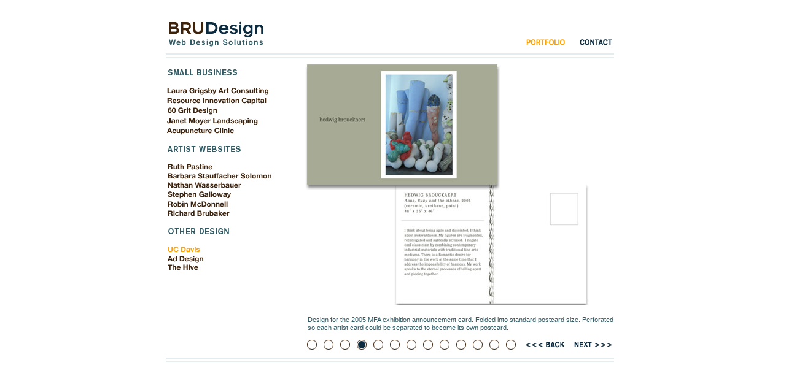

--- FILE ---
content_type: text/html
request_url: http://heatherbrubaker.com/Web_Design/UCDavis4.html
body_size: 2231
content:
<!DOCTYPE html PUBLIC "-//W3C//DTD XHTML 1.0 Transitional//EN"
        "http://www.w3.org/TR/xhtml1/DTD/xhtml1-transitional.dtd">
<html xmlns="http://www.w3.org/1999/xhtml" xml:lang="en" lang="en">
<head>
	<title>BruDesign - UC Davis</title>
	<link rel="icon" type="image/png" href="/favicon.png" />
 	<link rel="SHORTCUT ICON" href="favicon.ico"  />
	<meta name="generator" content="BBEdit 7.1.2" />
	<meta name="keywords" content="Heather Brubaker, Bru, Bru Design, web design, graphic design, san francisco web design" />
	<meta name="description" content="Heather Brubaker is a San Francisco web designer." />
<link rel="stylesheet" href="StylesHB.css" type="text/css"></link>
</head>
<body>

<div id="wrapper">

<div id="banner" align="left">
<a href="index.html" onmouseover="document.Banner.src='Nav/BruDesignBanner3eOn.gif'" onmouseout="document.Banner.src='Nav/BruDesignBanner3e.gif'">
<img src="Nav/BruDesignBanner3e.gif" width="172" height="50" border="0" alt="BruDesign" name="Banner" /></a></div>

<div id="nav">
<a href="SmallBusiness5.html"
		onmouseover="document.port.src='Nav/Portfolio2Over.gif'"		
		onmouseout="document.port.src='Nav/Portfolio2Over.gif'">
<img src="Nav/Portfolio2Over.gif" name="port" width="66" height="17" border="0" alt="Portfolio" /></a> &nbsp; &nbsp; &nbsp;
<a href="Contact.html"
		onmouseover="document.contact.src='Nav/Contact2Over.gif'"		
		onmouseout="document.contact.src='Nav/Contact2On.gif'">
<img src="Nav/Contact2On.gif" name="contact" width="55" height="17" border="0" alt="Contact" /></a><br /><br />
</div>

<!--SIDE SUB NAVIGATION-->
<div id="HR">
<img src="Img/HR.gif" width="730" height="8" border="0" alt="" /></div>

<div id="HR6">
<img src="Img/HR.gif" width="730" height="8" border="0" alt="" /></div>

<!--SMALL BUSINESS-->
<div id="SmallBusiness"><a href="SmallBusiness5.html">
<img src="NavSub/SmallBusiness4.gif" name="SB" width="126" height="16" border="0" alt="Small Business" /></a><br /><br />

<a href="SmallBusiness5.html"
		onmouseover="document.lgac.src='NavSub/LGArtConsultOver.gif'"
		onmouseout="document.lgac.src='NavSub/LGArtConsultOff.gif'">
<img src="NavSub/LGArtConsultOff.gif" name="lgac" width="169" height="16" border="0" alt="Laura Grigsby Art Consulting" /></a><br />

<a href="SmallBusiness4.html"
		onmouseover="document.ric.src='NavSub/RICOn.gif'"
		onmouseout="document.ric.src='NavSub/RICOff.gif'">
<img src="NavSub/RICOff.gif" name="ric" width="170" height="15" border="0" alt="Resource Innovation Capital" /></a><br />

<a href="SmallBusiness1.html"
		onmouseover="document.grit.src='NavSub/60gritdesign2Over.gif'"		
		onmouseout="document.grit.src='NavSub/60gritdesign2Off.gif'">
<img src="NavSub/60gritdesign2Off.gif" name="grit" width="85" height="18" border="0" alt="60 Grit Design" /></a><br />

<a href="SmallBusiness2.html"
		onmouseover="document.JML.src='NavSub/JML2Over.gif'"		
		onmouseout="document.JML.src='NavSub/JML2Off.gif'">
<img src="NavSub/JML2Off.gif" name="JML" width="150" height="16" border="0" alt="" /></a><br />

<a href="SmallBusiness3.html"
		onmouseover="document.Acu.src='NavSub/Acusf2Over.gif'"		
		onmouseout="document.Acu.src='NavSub/Acusf2Off.gif'">
<img src="NavSub/Acusf2Off.gif" name="Acu" width="112" height="16" border="0" alt="Acupuncture Clinic" /></a><br /><br />

<!--ARTIST SITES-->
<a href="ArtistSite1.html">
<img src="NavSub/ArtistWebsites4.gif" name="AS" width="126" height="16" border="0" alt="Artist Websites" /></a><br /><br />

<a href="ArtistSite1.html"
		onmouseover="document.RP.src='NavSub/RuthPastine2Over.gif'"		
		onmouseout="document.RP.src='NavSub/RuthPastine2Off.gif'">
<img src="NavSub/RuthPastine2Off.gif" name="RP" width="78" height="14" border="0" alt="Ruth Pastine" /></a><br />

<a href="ArtistSite6.html"
		onmouseover="document.BSS.src='NavSub/BSSOn.gif'"
		onmouseout="document.BSS.src='NavSub/BSSOff.gif'">
<img src="NavSub/BSSOff.gif" name="BSS" width="172" height="15" border="0" alt="B S Solomon" /></a><br />

<a href="ArtistSite2.html"
		onmouseover="document.NW.src='NavSub/NWasserbauer2Over.gif'"		
		onmouseout="document.NW.src='NavSub/NWasserbauer2Off.gif'">
<img src="NavSub/NWasserbauer2Off.gif" name="NW" width="125" height="15" border="0" alt="" /></a><br />

<a href="ArtistSite3.html"
		onmouseover="document.SG.src='NavSub/SGalloway2Over.gif'"		
		onmouseout="document.SG.src='NavSub/SGalloway2Off.gif'">
<img src="NavSub/SGalloway2Off.gif" name="SG" width="107" height="16" border="0" alt="Stephen Galloway" /></a><br />

<a href="ArtistSite4.html"
		onmouseover="document.RM.src='NavSub/RMcDonnell2Over.gif'"		
		onmouseout="document.RM.src='NavSub/RMcDonnell2Off.gif'">
<img src="NavSub/RMcDonnell2Off.gif" name="RM" width="101" height="15" border="0" alt="Robin McDonnell" /></a><br />

<a href="ArtistSite5.html"
		onmouseover="document.RB.src='NavSub/RBrubaker2Over.gif'"		
		onmouseout="document.RB.src='NavSub/RBrubaker2Off.gif'">
<img src="NavSub/RBrubaker2Off.gif" name="RB" width="104" height="15" border="0" alt="Richard Brubaker" /></a><br /><br />

<!--OTHER DESIGN-->
<a href="OtherDesign.html">
<img src="NavSub/OtherDesign4.gif" name="OD" width="109" height="16" border="0" alt="Other Design" /></a><br /><br />

<a href="UCDavis.html"
		onmouseover="document.UCD.src='NavSub/UCDavis2Over.gif'"		
		onmouseout="document.UCD.src='NavSub/UCDavis2Over.gif'">
<img src="NavSub/UCDavis2Over.gif" name="UCD" width="56" height="15" border="0" alt="UC Davis" /></a><br />

<a href="AdDesign.html"
		onmouseover="document.AD.src='NavSub/AdDesign2Over.gif'"		
		onmouseout="document.AD.src='NavSub/AdDesign2Off.gif'">
<img src="NavSub/AdDesign2Off.gif" name="AD" width="62" height="15" border="0" alt="Art in America" /></a><br />

<a href="TheHive.html"
		onmouseover="document.hive.src='NavSub/TheHive2Over.gif'"		
		onmouseout="document.hive.src='NavSub/TheHive2Off.gif'">
<img src="NavSub/TheHive2Off.gif" name="hive" width="53" height="14" border="0" alt="The Hive" /></a><br /><br /></div>


<!--CONTENTS-->
<div id="contentsD">
<img src="ImgUC/CardMFA05_ph2.jpg" width="466" height="394" border="0" alt="MFA 2005 Card" /></div>

<div id="text4"><p class="Main3">Design for the 2005 MFA exhibition announcement card. Folded into standard postcard size. Perforated so each artist
card could be separated to become its own postcard.</p>
</div>

<!--TAB THRU-->	
<div id="circles">
<a href="UCDavis.html" onmouseover="document.circle1.src='Nav/CircleOn.gif'" onmouseout="document.circle1.src='Nav/CircleOff.gif'">
<img src="Nav/CircleOff.gif" width="24" height="23" border="0" name="circle1" alt="" /></a>
<a href="UCDavis2.html" onmouseover="document.circle2.src='Nav/CircleOn.gif'" onmouseout="document.circle2.src='Nav/CircleOff.gif'">
<img src="Nav/CircleOff.gif" width="24" height="23" border="0" name="circle2" alt="" /></a>
<a href="UCDavis3.html" onmouseover="document.circle3.src='Nav/CircleOn.gif'" onmouseout="document.circle3.src='Nav/CircleOff.gif'">
<img src="Nav/CircleOff.gif" width="24" height="23" border="0" name="circle3" alt="" /></a>
<a href="UCDavis4.html" onmouseover="document.circle4.src='Nav/CircleOn.gif'" onmouseout="document.circle4.src='Nav/CircleOn.gif'">
<img src="Nav/CircleOn.gif" width="24" height="23" border="0" name="circle4" alt="" /></a>
<a href="UCDavis5.html" onmouseover="document.circle5.src='Nav/CircleOn.gif'" onmouseout="document.circle5.src='Nav/CircleOff.gif'">
<img src="Nav/CircleOff.gif" width="24" height="23" border="0" name="circle5" alt="" /></a>
<a href="UCDavis6.html" onmouseover="document.circle6.src='Nav/CircleOn.gif'" onmouseout="document.circle6.src='Nav/CircleOff.gif'">
<img src="Nav/CircleOff.gif" width="24" height="23" border="0" name="circle6" alt="" /></a>
<a href="UCDavis7.html" onmouseover="document.circle7.src='Nav/CircleOn.gif'" onmouseout="document.circle7.src='Nav/CircleOff.gif'">
<img src="Nav/CircleOff.gif" width="24" height="23" border="0" name="circle7" alt="" /></a>
<a href="UCDavis8.html" onmouseover="document.circle8.src='Nav/CircleOn.gif'" onmouseout="document.circle8.src='Nav/CircleOff.gif'">
<img src="Nav/CircleOff.gif" width="24" height="23" border="0" name="circle8" alt="" /></a>
<a href="UCDavis9.html" onmouseover="document.circle9.src='Nav/CircleOn.gif'" onmouseout="document.circle9.src='Nav/CircleOff.gif'">
<img src="Nav/CircleOff.gif" width="24" height="23" border="0" name="circle9" alt="" /></a>
<a href="UCDavis10.html" onmouseover="document.circle10.src='Nav/CircleOn.gif'" onmouseout="document.circle10.src='Nav/CircleOff.gif'">
<img src="Nav/CircleOff.gif" width="24" height="23" border="0" name="circle10" alt="" /></a>
<a href="UCDavis11.html" onmouseover="document.circle11.src='Nav/CircleOn.gif'" onmouseout="document.circle11.src='Nav/CircleOff.gif'">
<img src="Nav/CircleOff.gif" width="24" height="23" border="0" name="circle11" alt="" /></a>
<a href="UCDavis12.html" onmouseover="document.circle12.src='Nav/CircleOn.gif'" onmouseout="document.circle12.src='Nav/CircleOff.gif'">
<img src="Nav/CircleOff.gif" width="24" height="23" border="0" name="circle12" alt="" /></a>
<a href="UCDavis13.html" onmouseover="document.circle13.src='Nav/CircleOn.gif'" onmouseout="document.circle13.src='Nav/CircleOff.gif'">
<img src="Nav/CircleOff.gif" width="24" height="23" border="0" name="circle13" alt="" /></a>
</div>

<div id="tabthru"><a href="UCDavis3.html" onmouseover="document.back.src='Nav/Back3Over.gif'" onmouseout="document.back.src='Nav/Back3Off.gif'">
<img src="Nav/Back3Off.gif" width="71" height="17" border="0" name="back" alt="Back" /></a> &nbsp; 
<a href="UCDavis5.html" onmouseover="document.next.src='Nav/Next3Over.gif'" onmouseout="document.next.src='Nav/Next3Off.gif'">
<img src="Nav/Next3Off.gif" width="71" height="17" border="0" name="next" alt="Next" /></a></div>

<div id="HR5">
<img src="Img/HR.gif" width="730" height="8" border="0" alt="" /></div>

<div id="HR8">
<img src="Img/HR.gif" width="730" height="8" border="0" alt="" /></div>

</div>

<script type="text/javascript">
var gaJsHost = (("https:" == document.location.protocol) ? "https://ssl." : "http://www.");
document.write(unescape("%3Cscript src='" + gaJsHost + "google-analytics.com/ga.js' type='text/javascript'%3E%3C/script%3E"));
</script>
<script type="text/javascript">
try {
var pageTracker = _gat._getTracker("UA-10764214-1");
pageTracker._trackPageview();
} catch(err) {}</script>
</body>
</html>


--- FILE ---
content_type: text/css
request_url: http://heatherbrubaker.com/Web_Design/StylesHB.css
body_size: 806
content:

body		{margin-top: 0px; margin-left: 0px; padding: 0px; background-color: white; font-family: Helvetica, Arial, sans-serif; font-size: 12px; 
			font-weight: normal; color: #5e6b6e;}

.Main		{font-family: Helvetica, Arial, sans-serif; font-weight: normal; font-size: 12px; color: #ab7f45; line-height: 18px; 	}

.Main2		{font-family: Helvetica, Arial, sans-serif; font-weight: normal; font-size: 12px; color: #262627; line-height: 18px; 	}

.Main3		{font-family: Helvetica, Arial, sans-serif; font-weight: normal; font-size: 11px; color: #2f5a64; line-height: 13px; 	}

.Heading1	{font-family: Helvetica, Arial, sans-serif; font-weight: bold; font-size: 14px; color: #5e6b6e; }

.Nav		{font-family: Helvetica, Arial, sans-serif;	font-weight: bold; font-size: 12px; color: #203d61; }

a {
	font-family: Helvetica, Arial, sans-serif;	
	font-size: 14px;
	font-weight: bold; 
	color: #5e6b6e;	}
	
a:link {
	color: #5e6b6e;	
	text-decoration: none;}
	
a:visited {
	text-decoration: none;
	color: #5e6b6e;	}
	
a:hover {
	text-decoration: none;
	color: #448694;	}
	
a:active {
	text-decoration: none;
	color: #448694;	}
	
#wrapper	{position: relative; margin-left: auto; margin-right: auto; text-align: left; top: 10px; width: 900px; z-index: 1; }

#bdrop	{position: absolute; top: 0px; left: 0px;	}
	
#banner	{position: absolute; top: 20px; left: 80px; }
	
#nav {position: absolute; top: 50px; left: 670px;	z-index: 6; }

#SmallBusiness	{position: absolute; top: 100px; left: 85px; }

#ArtistSites	{position: absolute; top: 213px; left: 85px; }

#OtherDesign	{position: absolute; top: 320px; left: 85px; }

#bank	{list-style-type: none;	width: 500px; margin-top: -236px;  margin-left: 220px; }

#bank li	{float: left; width: 126px; margin-right: 40px; margin-bottom: 15px; }

#bank img	{display: block; border: 1px solid #5e6b6e;	}

#HR	{position: absolute;top: 74px;left: 84px; }

#HR4	{position: absolute; top: 450px; left: 84px; z-index: 20; }

#HR7	{position: absolute; top: 456px; left: 84px; z-index: 20; }

#HR5	{position: absolute; top: 570px; left: 84px; }

#HR6	{position: absolute; top: 80px; left: 84px; }

#HR8	{position: absolute; top: 576px; left: 84px; }

#contentsD	{position: absolute; top: 94px; left: 310px; }

#contents	{position: absolute; top: 94px; left: 296px; }

#contentsL	{position: absolute; top: 114px; left: 310px; }

#contentsL2	{position: absolute; top: 134px; left: 310px; }

#contact	{position: absolute; top: 100px; left: 80px; z-index: 5; }

#anim	{position: absolute; top: 240px; left: 308px; z-index: 10; }

#view	{position: absolute; top: 520px; left: 315px; }

#text	{position: absolute; top: 504px; left: 315px; width: 500px; }

#text2	{position: absolute; top: 460px; left: 315px; width: 500px; }

#text3	{position: absolute; top: 490px; left: 315px; width: 500px; }

#text4	{position: absolute; top: 494px; left: 315px; width: 500px; }

#circles	{position: absolute; top: 540px; left: 310px; }

#tabthru	{position: absolute; top: 543px; left: 668px;}

#preload { display: none; }

